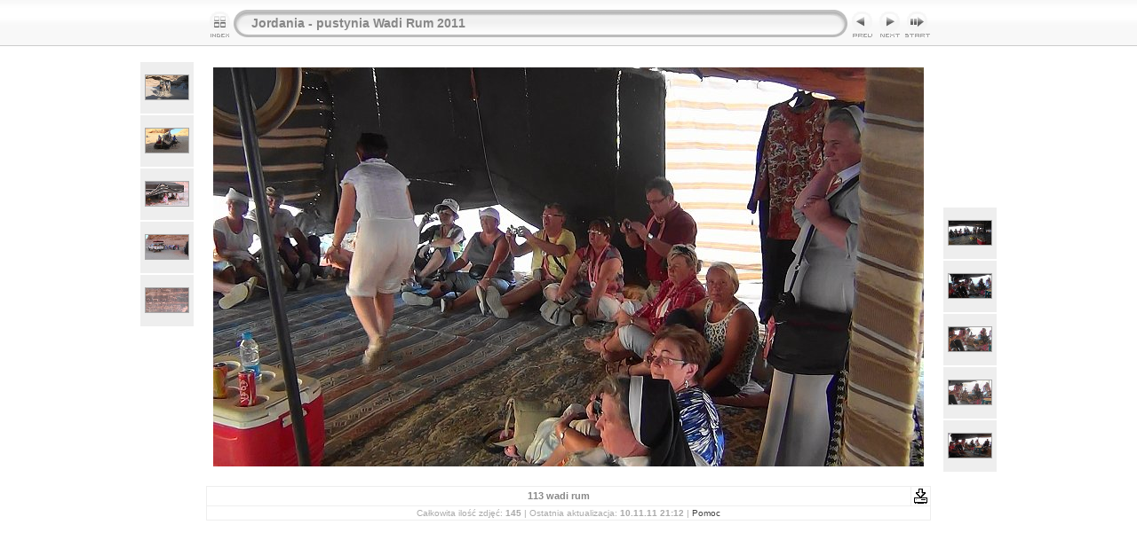

--- FILE ---
content_type: text/html
request_url: http://www.strona.net.pl/podroze/pielgrzymka_2011/wadi_rum/album/slides/113_wadi_rum.html
body_size: 11447
content:
<!DOCTYPE html PUBLIC "-//W3C//DTD XHTML 1.0 Transitional//EN" "http://www.w3.org/TR/xhtml1/DTD/xhtml1-transitional.dtd">
<html xmlns="http://www.w3.org/1999/xhtml" lang="pl" xml:lang="pl">
<!-- saved from url=(0014)about:internet -->
<!-- saved from url=(0014)about:internet -->
<head>
<meta http-equiv="Content-Type" content="text/html;charset=UTF-8" />
<meta name="Keywords" content="photo,album,gallery,113_wadi_rum,113_wadi_rum" />
<meta http-equiv="Page-Enter" content="blendTrans(Duration=0.5)" />
<meta http-equiv="Page-Exit" content="blendTrans(Duration=0.5)" />
<title>Jordania - pustynia Wadi Rum 2011/113_wadi_rum</title>
<script type="text/javascript" src="../res/embedmovie.js"></script>
<script type="text/javascript">
/* <![CDATA[ */
function preventDefault(e) {
	if (document.addEventListener) e.preventDefault();
	else e.returnValue=false;
	return false;
}
function keypress(e) {
	if(typeof _jaWidgetFocus != 'undefined' && _jaWidgetFocus) return true;
	if(document.activeElement && document.activeElement.nodeName == 'input') return true;
	if(!e) var e=window.event;
	if(e.keyCode) keyCode=e.keyCode; 
	else if(e.which) keyCode=e.which;
	switch(keyCode) {
		case 8: window.location="../index.html"; return preventDefault(e); break;
		case 63235: case 39: window.location="114_wadi_rum.html"+""; return preventDefault(e); break;
		case 63234: case 37: window.location="112_wadi_rum.html"+""; return preventDefault(e); break;
		case 63273: case 36: window.location="001_wadi_rum.html"+""; return preventDefault(e); break;
		case 63275: case 35: window.location="145_wadi_rum.html"+""; return preventDefault(e); break;
		case 32: show_down(); setTimeout('show_out()', 200); return preventDefault(e); break;
	}
	return true;
}
function setuplisteners() {
	var isFF = navigator.userAgent.indexOf('Gecko') > -1 && navigator.userAgent.indexOf('KHTML') == -1;
	if (document.addEventListener) {
		document.addEventListener('keypress',keypress,false);
	}
	else if (document.attachEvent) {
		document.attachEvent('onkeydown',keypress);
		
	}
}
idx0 = new Image(31,31); idx0.src = "../res/idx.gif";
idx1 = new Image(31,31); idx1.src = "../res/idx1.gif";
next0 = new Image(31,31);next0.src = "../res/next.gif";
next1 = new Image(31,31);next1.src = "../res/next1.gif";
prev0 = new Image(31,31);prev0.src = "../res/prev.gif";
prev1 = new Image(31,31);prev1.src = "../res/prev1.gif";
show0 = new Image(31,31);show0.src = "../res/show.gif";
show1 = new Image(31,31);show1.src = "../res/show1.gif";
stop0 = new Image(31,31);stop0.src = "../res/stop.gif";
stop1 = new Image(31,31);stop1.src = "../res/stop1.gif";

var show_param = -1;
if (window.location.search.length > 1) {
	var parms = window.location.search.substring(1,location.search.length).split("&");
	for (var i = 0; i < parms.length; i++) {		
		if(parms[i].substring(0, parms[i].indexOf("=")) == "show_param") 
			delay = show_param = parms[i].substring(parms[i].indexOf("=") + 1, parms[i].length);
	}
}
var show_delay = show_param;
function show_timer() {
	if (show_delay >= 0) {
		show_delay--;
		if (show_delay < 0 && show_param > 0) {
			window.location="114_wadi_rum.html?show_param=" + show_param + "";
		}
		else if(show_param > 0) 
			window.status='Time left: '+(show_delay + 1)+' s';
	}
	setTimeout('show_timer()', 1000);	
}
function show_over() {
	document.getElementById("show").src = (show_param >= 0)? stop1.src : show1.src;
	window.status = 'Uruchom/zatrzymaj pokaz slajdów - Podwójne kliknięcie, aby zmienić szybkość';
}
function show_out() {
	document.getElementById("show").src = (show_param >= 0)? stop0.src : show0.src;
}
function show_down() {
	el = document.getElementById("show");
	if (show_param >= 0) { 
		show_param = -1; 
		el.src = stop1.src; 
		window.status=''; 
	} 
	else { 
		show_param = 3; 
		el.src = show1.src; 
	} 
	show_delay = show_param; 
}
function change_delay() {
	delay = prompt('opóźnienie', (show_param < 0)? 3 : show_param);
	show_param = show_delay = delay; 
	document.getElementById("show").src = show1.src;
}
window.onload = function() {
	setuplisteners();
	show_timer(); show_out();
};
/* ]]> */
</script>


<link rel="stylesheet" type="text/css" href="../res/styles.css" />
<link rel="alternate" href="../album.rss" type="application/rss+xml"/>
</head>

<body id="body">
<div style="margin-left:auto; margin-right:auto; padding-bottom:10px; text-align:center;">
<table style="height:54px;" align="center" cellspacing="0" cellpadding="0" border="0">
<tr><td>
<!-- Header of slide pages -->
<table style="width:816px;" align="center" cellspacing="0" cellpadding="0" border="0">
<tr>
<td style="width:31px;">
  <a href="../index.html"><img style="border:0;" src="../res/idx.gif" onmouseover="this.src=idx1.src" onmouseout="this.src=idx0.src" width="31" height="31" title=" Strona indeksu " alt="Up" id="idx" /></a></td>
<td style="width:20px;">
  <img style="border:0;" src="../res/hdr_left.gif" width="20" height="31" alt="" /></td>
<td style="text-align:left; background:transparent url(../res/hdr_mid.gif); background-repeat: repeat-x; white-space:nowrap;" class="title"> <a href="../index.html">Jordania - pustynia Wadi Rum 2011</a> </td>
<td style="width:20px;">
  <img style="border:0;" src="../res/hdr_right.gif" width="20" height="31" alt="" /></td>
<td style="width:31px;">
  <a href="112_wadi_rum.html"><img style="border:0;" src="../res/prev.gif" onmouseover="this.src=prev1.src" onmouseout="this.src=prev0.src" width="31" height="31" title=" Poprzednie zdjęcie " alt="Prev" id="prev" /></a></td>
<td style="width:31px;">
  <a href="114_wadi_rum.html"><img style="border:0;" src="../res/next.gif" onmouseover="this.src=next1.src" onmouseout="this.src=next0.src" width="31" height="31" title=" Następne zdjęcie " alt="Next" id="next" /></a></td>

<td style="width:31px;">
  <a href="javascript:void(0)"><img style="border:0;" src="../res/show.gif" onmouseover="show_over();" onmouseout="show_out();" onmousedown="show_down();" ondblclick="change_delay();" width="31" height="31" title=" Uruchom/zatrzymaj pokaz slajdów - Podwójne kliknięcie, aby zmienić szybkość " alt="Slideshow" id="show" /></a></td>
</tr></table>
</td></tr></table>
<br />
<a name="picttop"></a><map name="imagemap" style="text-decoration:none; border:0;" id="imap"><area coords="0,0,266,450" href="112_wadi_rum.html" alt=" Poprzednie zdjęcie " title=" Poprzednie zdjęcie " /><area coords="533,0,800,450" href="114_wadi_rum.html" alt=" Następne zdjęcie " title=" Następne zdjęcie " /><area coords="266,0,533,450" href="../index.html" alt=" Strona indeksu " title=" Strona indeksu " /></map>
<table align="center" border="0" cellspacing="0" cellpadding="0"><tr>
<td style="vertical-align:top;"><table style="width:64px;"><tr><td style="text-align:center; padding:4px; height:50px; border:0px;" class="thumb"><a href="108_wadi_rum.html"><img src="../thumbs/108_wadi_rum.jpg" title=" 108_wadi_rum " alt="108_wadi_rum" width="48" height="27" class="mthumb" /></a></td></tr><tr><td style="text-align:center; padding:4px; height:50px; border:0px;" class="thumb"><a href="109_wadi_rum.html"><img src="../thumbs/109_wadi_rum.jpg" title=" 109_wadi_rum " alt="109_wadi_rum" width="48" height="27" class="mthumb" /></a></td></tr><tr><td style="text-align:center; padding:4px; height:50px; border:0px;" class="thumb"><a href="110_wadi_rum.html"><img src="../thumbs/110_wadi_rum.jpg" title=" 110_wadi_rum " alt="110_wadi_rum" width="48" height="27" class="mthumb" /></a></td></tr><tr><td style="text-align:center; padding:4px; height:50px; border:0px;" class="thumb"><a href="111_wadi_rum.html"><img src="../thumbs/111_wadi_rum.jpg" title=" 111_wadi_rum " alt="111_wadi_rum" width="48" height="27" class="mthumb" /></a></td></tr><tr><td style="text-align:center; padding:4px; height:50px; border:0px;" class="thumb"><a href="112_wadi_rum.html"><img src="../thumbs/112_wadi_rum.jpg" title=" 112_wadi_rum " alt="112_wadi_rum" width="48" height="27" class="mthumb" /></a></td></tr></table></td><td style="width:12px">&nbsp;</td>
<td style="text-align:center; width:816px;">
<img id="slide" src="113_wadi_rum.jpg" class="slideImage" width="800" height="450" alt="113_wadi_rum.jpg" title="" usemap="#imagemap" /></td>
<td style="width:12px">&nbsp;</td><td style="vertical-align:bottom"><table style="width:64px;"><tr><td style="text-align:center; padding:4px; height:50px; border:0px;" class="thumb"><a href="114_wadi_rum.html"><img src="../thumbs/114_wadi_rum.jpg" title=" 114_wadi_rum " alt="114_wadi_rum" width="48" height="27" class="mthumb" /></a></td></tr><tr><td style="text-align:center; padding:4px; height:50px; border:0px;" class="thumb"><a href="115_wadi_rum.html"><img src="../thumbs/115_wadi_rum.jpg" title=" 115_wadi_rum " alt="115_wadi_rum" width="48" height="27" class="mthumb" /></a></td></tr><tr><td style="text-align:center; padding:4px; height:50px; border:0px;" class="thumb"><a href="116_wadi_rum.html"><img src="../thumbs/116_wadi_rum.jpg" title=" 116_wadi_rum " alt="116_wadi_rum" width="48" height="27" class="mthumb" /></a></td></tr><tr><td style="text-align:center; padding:4px; height:50px; border:0px;" class="thumb"><a href="117_wadi_rum.html"><img src="../thumbs/117_wadi_rum.jpg" title=" 117_wadi_rum " alt="117_wadi_rum" width="48" height="27" class="mthumb" /></a></td></tr><tr><td style="text-align:center; padding:4px; height:50px; border:0px;" class="thumb"><a href="118_wadi_rum.html"><img src="../thumbs/118_wadi_rum.jpg" title=" 118_wadi_rum " alt="118_wadi_rum" width="48" height="27" class="mthumb" /></a></td></tr></table></td></tr></table>
<br /> <!-- Comment and image data at BOTTOM -->
<table align="center" style="width:816px;" class="infotable" cellspacing="0" cellpadding="2">
<tr>
  <td style="text-align:center; width:797px;" class="smalltxt"><span class="comment">113 wadi rum</span></td>
  <td class="xsmalltxt"><a href="113_wadi_rum.jpg"><img style="border:0;" src="../res/download.gif" title=" Ściągnij zdjęcie " alt="Download" width="17" height="17" /></a></td> <!-- Download Image -->
</tr>
  <tr><td colspan="2" style="text-align:center;" class="xsmalltxt">Całkowita ilość zdjęć: <strong>145</strong> | Ostatnia aktualizacja: <strong>10.11.11 21:12</strong> | <a href="javascript:void(0)" onclick="window.open('../help.html','Pomoc','toolbar=no,location=no,directories=no,status=no,menubar=no,scrollbars=yes,copyhistory=no,resizable=yes,width=560,height=560')">Pomoc</a></td></tr>
</table>
</div>
<script language="javascript" type="text/javascript">/* <![CDATA[ */
next_image=new Image(); next_image.src="114_wadi_rum.jpg";
/* ]]> */</script>
<script language="javascript" type="text/javascript">/* <![CDATA[ */
previous_image=new Image(); previous_image.src="112_wadi_rum.jpg";
/* ]]> */</script>
<div id="jalbumwidgetcontainer"></div>
<script type="text/javascript" charset="utf-8"><!--//--><![CDATA[//><!--
_jaSkin = "Chameleon";
_jaStyle = "White.css";
_jaVersion = "9.2";
_jaGeneratorType = "desktop";
_jaLanguage = "pl";
_jaPageType = "slide";
_jaRootPath = "..";
var script = document.createElement("script");
script.type = "text/javascript";
script.src = "http://jalbum.net/widgetapi/load.js";
document.getElementById("jalbumwidgetcontainer").appendChild(script);
//--><!]]></script>

</body>
</html>


--- FILE ---
content_type: text/css
request_url: http://www.strona.net.pl/podroze/pielgrzymka_2011/wadi_rum/album/res/styles.css
body_size: 1924
content:
body {
	font-family: Verdana, Arial, sans-serif;
	font-size: 12px;
	color: #888888;
	margin: 0px;
	padding: 0px;
	background: #ffffff url(bg.gif) repeat-x;
}
a:link {
	text-decoration: none;
 	color: #444444;
}

a:visited {
	text-decoration: none;
	color: #444444;
}

a:hover {
	text-decoration: none;
	color: #CC0000;
}

.current {
	font-weight: bold;
 	color: #000000;
	background-color: #eeeeee;
}

.cthumb {
	background-color: #dddddd;
	border: 0px;
}

.thumb {
	background-color: #eeeeee;
	border: 0px;
}

.image { border: 1px solid #aaaaaa;}
a:link .image {  border-color: #aaaaaa;}
a:visited .image {  border-color: #aaaaaa;}
a:hover .image { border-color: #ffffff;}

.mthumb { border: 1px solid #aaaaaa;}
a:link .mthumb {  border-color: #aaaaaa;}
a:visited .mthumb {  border-color: #aaaaaa;}
a:hover .mthumb { border-color: #ffffff;}

.slideImage { border-width: 8px; border: 8px solid; border-color: #ffffff;}
a:link .slideImage { border-color: #ffffff;}
a:visited .slideImage { border-color: #ffffff;}

.title {
	font-size: 120%;
	font-weight: bold;
	color: #CCCCCC;
}

.title a:link {
	text-decoration: none;
	color: #888888;
}

.title a:visited {
	text-decoration: none;
	color: #888888;
}

.title a:hover {
	text-decoration: none;
	color: #000000;
}

.infotable {
	border: 1px solid #eeeeee;
	border-collapse: collapse;
}

.infotable td {
	border: 1px solid #eeeeee;
}

.infotable table {
	border-collapse: separate;
}

.infotable table td {
	border: 0px;
}

.dirname {
	font-size: 100%;
	font-weight: bold;
	color: #888888;
}

.comment {
	color: #888888;
	font-weight: bold;
	font-size: 100%;
}

.smalltxt {
	color: #aaaaaa;
	font-size: 90%;
}

.xsmalltxt {
	color: #aaaaaa;
	font-size: 80%;
}

.newlabel {
	font-size: 70%;
	font-weight: bold;
	color: #000000;
	background-color: #FFCC00;
}
